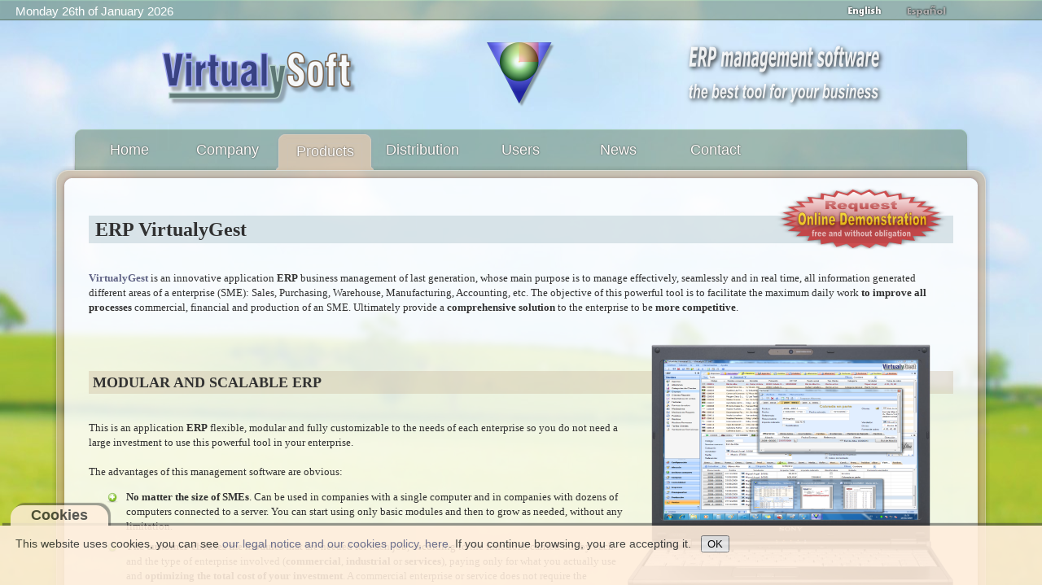

--- FILE ---
content_type: text/html; charset=UTF-8
request_url: https://virtualysoft.com/web/vys.php?menu=productos&i=en&a=a415c8203dba425c783a0d06f526b2f2&s=v3g2u17fuv7grrepnvk4jtcb4l&lic=0&nus=&emp=&ast=
body_size: 8590
content:

<!DOCTYPE html>
<html xmlns="http://www.w3.org/1999/xhtml" xml:lang="en-gb" lang="en-gb" dir="ltr">
<head>
<meta http-equiv="content-type" content="text/html; charset=utf-8" />
<meta http-equiv="Cache-Control" content="max-age=2592000, public" />
<meta name="robots" content="all" />
<meta property="og:title" content="VirtualySoft - Software de gestion ERP para PYMEs - ERP VirtualyGEST .NET" />
<meta property="og:description" content="VirtualySoft es el fabricante del software ERP VirtualyGEST .NET para PYMES de diversos sectores. Sofware de gestión comercial e industrial para emprendedores y PYMES" />
<meta name="description" content="VirtualySoft es el fabricante del software ERP VirtualyGEST .NET para PYMES de diversos sectores. Sofware de gestión comercial e industrial para emprendedores y PYMES" />
<meta id="MetaDescription" name="DESCRIPTION" content="VirtualySoft es el fabricante del software ERP VirtualyGEST .NET para PYMES de diversos sectores. Sofware de gestión comercial e industrial para emprendedores y PYMES" />
<meta id="MetaKeywords" name="KEYWORDS" content="erp, software erp, software para pymes, software de gestion, software de gestion erp, software de gestion para pymes, software para empresas, software para empresas del mueble, sistemas de gestion comercial, software erp en español, software de fabricación, software para fabricantes, i+d software, virtualygest, soluciones erp, programa gestion comercial, programa gestion industrial, programa gestion de empresas, gestion ventas, gestion compras, gestion produccion, programa contabilidad, presupuestos, almacen, programa para autonomos, emprendedores, factura electronica" />
<meta name="keywords" content="erp, software erp, software para pymes, software de gestion, software de gestion erp, software de gestion para pymes, software para empresas, software para empresas del mueble, sistemas de gestion comercial, software erp en español, software de fabricación, software para fabricantes, i+d software, virtualygest, soluciones erp, programa gestion comercial, programa gestion industrial, programa gestion de empresas, gestion ventas, gestion compras, gestion produccion, programa contabilidad, presupuestos, almacen, programa para autonomos, emprendedores, factura electronica" />
<meta name="generator" content="VirtualySoft" />
<meta name="revisit-after" content="1 DAYS" />
<meta name="rating" content="GENERAL" /> 
<meta name="author" content="VirtualySoft Yecla S.L. (www.virtualysoft.com)" />
<meta name="viewport" content="width=device-width, initial-scale=1.0">

<link rel="shortcut icon" type="image/ico" href="https://virtualysoft.com/favicon.ico" /> 
<link rel="stylesheet" href="./css/plantilla.css" type="text/css" />
<link rel="canonical" href="https://virtualysoft.com/web/vys.php?menu=productos" />

<title>VirtualySoft - ERP management software for SMEs - ERP VirtualyGEST .NET - Products</title>

<script type="text/javascript">
function RecargarPagina() {
	top.location.replace(window.location.href);
	return;
}
function EvitarIntroFormularios(evt) {
	var evt = (evt) ? evt : ((event) ? event : null);
	var node = (evt.target) ? evt.target : ((evt.srcElement) ? evt.srcElement : null);
	if ((evt.keyCode == 13) && (node.type=="text")) {return false;}
}
function ControlCookies() {
    localStorage.controlcookie = (localStorage.controlcookie || 0);  // si variable no existe se crea (al clicar en Aceptar)
    localStorage.controlcookie++;  // incrementamos cuenta de la cookie
    cookie1.style.display='none';  // Esconde la política de cookies
}
if (top != self) RecargarPagina();
document.onkeypress = EvitarIntroFormularios; 
</script>

<!--[if IE]>
  <style type="text/css">
	html { filter: expression(document.execCommand("BackgroundImageCache", false, true)); }
  </style>
<![endif]-->


<!-- Google tag (gtag.js) -->
<script async src="https://www.googletagmanager.com/gtag/js?id=G-D270GGP3RH"></script>
<script>
  window.dataLayer = window.dataLayer || [];
  function gtag(){dataLayer.push(arguments);}
  gtag('js', new Date());

  gtag('config', 'G-D270GGP3RH');
</script>

</head>
<body style="background: url(./img/fondos/fondo-5.jpg) no-repeat fixed center;" oncontextmenu="return false">

<div class="cookiesms" id="cookie1">
	This website uses cookies, you can see <a href="https://virtualysoft.com/web/vys.php?menu=legal">our legal notice and our cookies policy, here</a>. If you continue browsing, you are accepting it. &nbsp;
	<button onclick="ControlCookies()"> OK </button>
	<div class="cookies2" onmouseover="document.getElementById('cookie1').style.bottom = '0px';"><b>Cookies</b></div>
</div>
<script type="text/javascript">
if (localStorage.controlcookie>0){ 
	//document.getElementById('cookie1').style.bottom = '-50px'; AG:Cambiado por siguiente línea
	document.getElementById('cookie1').style.display='none';
}
</script>


<div class="solapa">

<table style="width: 92%; border: 0; padding: 0; font-family: Arial; font-size: 11pt; color: #fff;"><tr>
 
<td style='text-align: left; vertical-align: top; padding-bottom: 5px;'> &nbsp; &nbsp; <span id='fecha80'>Monday 26th of January 2026</span></td><td style='text-align: center; vertical-align: middle;'><div></div></td><td style='text-align: right; vertical-align: bottom;'> <img style="margin: 1px 9px; border: 0;" src="img/banderas/en.png" alt="English" title="English" onMouseOver='this.src="img/banderas/en.png";' onMouseOut='this.src="img/banderas/en.png";'> <a href="vys.php?menu=productos&amp;m2=&amp;i=es&amp;a=a415c8203dba425c783a0d06f526b2f2&amp;s=c3mcfrevmllnmpgfcdfmv104qi&amp;lic=0&amp;nus=&amp;emp=&amp;ast="> <img style="margin: 1px 9px; border: 0;" src="img/banderas/es_off.png" alt="Español" title="Español" onMouseOver='this.src="img/banderas/es.png";' onMouseOut='this.src="img/banderas/es_off.png";'></a></td>
</tr></table>

</div>

<div class="pagina">

	<div id="cabecera">

		<div id="membrete">
		<table style="width: 100%; border: 0;">
			<tr>
				<td style='text-align: center; vertical-align: bottom;'>
		<img id="logo80" src="./img/VirtualySoft_80.png" alt="VirtualySoft :: Research & development of ERP software to SMEs" title="VirtualySoft :: Research & development of ERP software to SMEs" />
				</td>
				<td style='text-align: center; vertical-align: bottom;'>
		<img id="icono80" src="./img/logo_icono2_80.png" alt="ERP VirtualyGEST .NET :: the best tool for your business :: ERP management software for SMEs" title="ERP VirtualyGEST .NET :: the best tool for your business :: ERP management software for SMEs" />
				</td>
				<td style='text-align: center; vertical-align: bottom;'><a href="vys.php?menu=novedades&amp;i=en&amp;a=a415c8203dba425c783a0d06f526b2f2&amp;s=c3mcfrevmllnmpgfcdfmv104qi&amp;lic=0&amp;nus=&amp;emp=&amp;ast=">
		<img src="./img/texto_80_en-1.png" alt="ERP VirtualyGEST .NET :: the best tool for your business :: ERP management software for SMEs" title="ERP VirtualyGEST .NET :: the best tool for your business :: ERP management software for SMEs" /></a>
				</td>
			</tr>
		</table>
		</div>

		<div id="barramenu"><div class="barramenu-2"><div class="barramenu-3"></div></div></div>

		<div id="menu">
			<ul class="menu menu-dropdown">
			<li class="level1 tab1menu tabmen1">
				<a class="level1 tab1menu" href="vys.php?menu=home&amp;i=en&amp;a=a415c8203dba425c783a0d06f526b2f2&amp;s=c3mcfrevmllnmpgfcdfmv104qi&amp;lic=0&amp;nus=&amp;emp=&amp;ast=">				<span class="bg tab1menu">Home</span></a></li>
			<li class="level1 tab1menu tabmen2">
				<a class="level1 tab1menu" href="vys.php?menu=empresa&amp;i=en&amp;a=a415c8203dba425c783a0d06f526b2f2&amp;s=c3mcfrevmllnmpgfcdfmv104qi&amp;lic=0&amp;nus=&amp;emp=&amp;ast=">				<span class="bg tab1menu">Company</span></a></li>
			<li class="level1 tab2menu tabmen3">
				<a class="level1 tab2menu" href="vys.php?menu=productos&amp;i=en&amp;a=a415c8203dba425c783a0d06f526b2f2&amp;s=c3mcfrevmllnmpgfcdfmv104qi&amp;lic=0&amp;nus=&amp;emp=&amp;ast=">				<span class="bg tab2menu">Products</span></a></li>
			<li class="level1 tab1menu tabmen4">
				<a class="level1 tab1menu" href="vys.php?menu=distribucion&amp;i=en&amp;a=a415c8203dba425c783a0d06f526b2f2&amp;s=c3mcfrevmllnmpgfcdfmv104qi&amp;lic=0&amp;nus=&amp;emp=&amp;ast=">				<span class="bg tab1menu">Distribution</span></a></li>
			<li class="level1 tab1menu tabmen5">
				<a class="level1 tab1menu" href="vys.php?menu=usuarios&amp;i=en&amp;a=a415c8203dba425c783a0d06f526b2f2&amp;s=c3mcfrevmllnmpgfcdfmv104qi&amp;lic=0&amp;nus=&amp;emp=&amp;ast=">				<span class="bg tab1menu">Users</span></a></li>
				
			<li class="level1 tab1menu tabmen6">
				<a class="level1 tab1menu" href="vys.php?menu=novedades&amp;i=en&amp;a=a415c8203dba425c783a0d06f526b2f2&amp;s=c3mcfrevmllnmpgfcdfmv104qi&amp;lic=0&amp;nus=&amp;emp=&amp;ast=">				<span class="bg tab1menu">News</span></a></li>
			<li class="level1 tab1menu tabmen7">
				<a class="level1 tab1menu" href="vys.php?menu=contacto&amp;i=en&amp;a=a415c8203dba425c783a0d06f526b2f2&amp;s=c3mcfrevmllnmpgfcdfmv104qi&amp;lic=0&amp;nus=&amp;emp=&amp;ast=">				<span class="bg tab1menu">Contact</span></a></li>
			</ul>
		</div>
	</div>

	<div class="marco">

		<div class="marco-t1"><div class="marco-t2"><div class="marco-t3"></div></div></div>

		<div class="marco-1"><div class="marco-2">
			<div class="marco-inner-1"><div class="marco-inner-2">
				<div id="cuerpo-cuadro">
<a href="vys.php?menu=contacto&amp;i=en&amp;a=a415c8203dba425c783a0d06f526b2f2&amp;s=c3mcfrevmllnmpgfcdfmv104qi&amp;lic=0&amp;nus=&amp;emp=&amp;ast="><img style="margin: 0px 22px; border: 0; float: right;" src="img/demo-en.png" alt=" Request for personalized Online Demonstration " title=" Request for personalized Online Demonstration "></a><div style="font-family: Verdana; font-size: 10pt; color: #313131;"><div class=divProductos>

<h1>ERP VirtualyGest</h1>

<div itemscope itemtype="http://data-vocabulary.org/Product"><br />
<a href="https://pinpoint.microsoft.com/es-es/applications/erp-virtualygest-net-4295029146" target="_blank"><b><span itemprop="name">VirtualyGest</span></b></a> is an innovative application <b><span itemprop="brand">ERP</span></b> <span itemprop="description">business management of last generation, whose main purpose is to manage effectively, seamlessly and in real time, all information generated different areas of a enterprise (SME): Sales, Purchasing, Warehouse, Manufacturing, Accounting, etc. The objective of this powerful tool is to facilitate the maximum daily work <b>to improve all processes</b> commercial, financial and production of an SME. Ultimately provide a <b>comprehensive solution</b> to the enterprise to be <b>more competitive</b></span>.<br />
<br />
<br />
<img style="float: right; margin: 0; border: 0;" src="productos/portatil_sony.png" alt="VirtualyGest"><br />
<h2>MODULAR AND SCALABLE ERP</h2><br />
This is an application <b>ERP</b> flexible, modular and fully customizable to the needs of each enterprise so you do not need a large investment to use this powerful tool in your enterprise.<br />
<br />
The advantages of this management software are obvious:<ul class='lista lista1'><li><b>No matter the size of SMEs</b>. Can be used in companies with a single computer and in companies with dozens of computers connected to a server. You can start using only basic modules and then to grow as needed, without any limitation.</li>
<li><b>The customer chooses the modules</b> that are needed for each job, according to the functions carried out by each and the type of enterprise involved (<b>commercial</b>, <b>industrial</b> or <b>services</b>), paying only for what you actually use and <b>optimizing the total cost of your investment</b>. A commercial enterprise or service does not require the production module, for example. In contrast, for an industrial enterprise Production module is essential if you want to control the manufacturing and inventory costs. However it can be implemented from scratch or buy it later, as needed.</li>
<li>You can configure users viewing the same <b>application in different languages</b> and also have access to only certain areas of the application, to <b>safeguard important information Enterprise</b>.</li>
<li>Backup system remotely, through which users can worry full of daily backups, as <b>all critical information is always safe application</b> and outside the enterprise automatically and completely safe, every 30 minutes or the time specified in the configuration.</li>
<li>Also <b>all data changes are recorded</b> to see then at any time, who, when and why each change was made in the data.</li>
<li><b>With the ERP, all documents and files of the company</b>, such as budgets, orders, delivery notes, invoices, customers, products and services, can be recorded without limits. Thus, all the information that is necessary to <b>manage your business is stored effectively and better control your finances and inventory</b>.</li>
</ul><br />
<h2>MODULES AVAILABLE IN ACCORDANCE WITH THE NEEDS OF EACH SME</h2><br />
<ul class='lista lista0'><li><b>PURCHASING</b>: Allows you to manage the procurement of goods, goods, supplies and services to control the stock of each product, the prices that apply to us suppliers, outstanding orders receipts, invoices, purchase statistics and managing vendor payments, with automatic posting of invoices and payments.</li>
<li><b>WAREHOUSE</b>: Since this module, all products are created (materials, intermediate components, articles, groups, services, etc.), His compositions are introduced if necessary and consult the updated costs breakdown. You also get stock inventories and detailed information on their movements quickly and clearly. Also, from here you can manage trucks loads or delivery to transport companies, with specific routes customizable by the user, for the delivery of sales orders.<img style="float: right; margin: 0; border: 0;" src="productos/modulos-en.png" alt="VirtualyGest"></li>
<li><b>SALES</b>: Allows you to manage the sales of smuggled goods by the enterprise, with a thorough control of prices, track the status of production orders, backlog, good serving, change control and collect outstanding merchandise, billing, receipts, remittances, commissions to salespeople, sales statistics, receivables management clients (with effects return control) and automatic posting of invoices, bills, receipts and remittances. Invoice option signed.</li>
<li><b>BUDGET</b>: Allows creation and maintenance budgets, which can then be passed to order automatically.</li>
<li><b>POS</b>: Point of sale manages the selling process by a salesperson accessible interface, the system allows the creation and printing of the receipt.</li>
<li><b>ACCOUNTING</b>: Financial module adapted to international standards IAS (International Accounting Standards), which covers the accounting needs of any business. Fully integrated with other application modules, to avoid errors or duplication of information.</li>
<li><b>MANUFACTURING</b>: Useful to control the production when it is an industrial enterprise. To understand the state of manufacture of each sales order, planned consumption of materials for each production order, keep updated costs breakdown<br />
 and stocks, and offers the possibility of using bar codes to control more automated manufacturing.</li>
<li><b>FACTORY TERMINAL</b>: A special module with reduced functionality, suitable for installation on computers placed in the factory, to automate the manufacture using bar codes, rfid, etc.</li>
<li><b>REPORT DESIGNER</b>: Allows creation and adaptation of all reports, lists, documents and labels for the remaining modules at any time and as needed.</li></ul><br />
The whole management system also includes an integrated basis in the main modules, tools <b>CRM</b> to manage issues with customers or suppliers, as well as any movement of purchases or sales made (issues with orders, with the goods delivered , etc.) communications with customers or suppliers, ability to write general information about them that is deemed useful for the enterprise, etc.<br />
<br />
<div style="float: right;"><script type='text/javascript' src='https://feed.microsoft.com/FeedStore/GetFeed.ashx?FeedId=78fa268a-9a36-4362-a296-637fb90f076e&locale=ES-ES&partnerid=1431345&CompanyName=VirtualySoft%20Yecla%20S.L.&AddressLine1=C%2f%20Francisco%20Casta%c3%b1o%2057%2c%20bajo&City=Yecla&State=Murcia&PostalCode=30510&CompanyPhoneNumber=%28968%29%20970066&CompanyURL=http%3a%2f%2fwww.virtualysoft.com&EmailID=info%40virtualysoft.com&width=180px&height=150px'></script></div><br />
<h2>POWER, VERSATILITY AND PERFORMANCE</h2><br />
<a href="https://pinpoint.microsoft.com/es-es/applications/erp-virtualygest-net-4295029146" target="_blank"><b>VirtualyGest</b></a> always use the latest technologies available for customers to ensure their investment in the medium and long term with an application constantly updated.<br />
<br />
<img style="float: right; margin: 0px 30px; border: 0;" src="productos/SQL-Server-2019.png" alt="Microsoft SQL Server">The platform used database, <b>Microsoft SQL Server</b> in its latest version, you can:<br />
<br />
<ul><li>Depart from your current computer setup, without worrying that the power is reduced for future expansion <b>equipment and jobs</b>, at any time adapting to their growing needs.</li>
<li><b>Manage several companies</b> if necessary, and also within each enterprise can work with various branches.</li>
<li><b>Working remotely</b> from outside the office and access all information anywhere safely.</li>
<li><b>Safety your data</b>, since all the information is always kept <b>encrypted</b> with different random keys and different for each enterprise, so that no unauthorized person can access enterprise data.</li>
</ul><br />
<br />
<h2>TECHNICAL TEAM ALWAYS AT YOUR SERVICE</h2><br />
<a href="https://pinpoint.microsoft.com/es-es/applications/erp-virtualygest-net-4295029146" target="_blank"><b>VirtualyGest</b></a> is updated automatically and permanently on the Internet with the <b>latest improvements and developments</b>, taking suggestions from all users, to adapt fully to their present and future. <img style="float: right; margin: 0; border: 0;" src="productos/pantalla_01.png" alt="VirtualyGest"><br />
<br />
Any question or issue is resolved quickly by <b>Online Technical Support and Remote Control</b>, through Internet, a technical team constantly available to answer any questions, <b>no waiting</b>.<br />
<br />
<br />
<h2>VirtualyGest IMPLEMENTATION</h2><br />
An information system <a href="https://pinpoint.microsoft.com/es-es/applications/erp-virtualygest-net-4295029146" target="_blank"><b>VirtualyGest</b></a> is a business management application that integrates the entire flow of business information, thus improving processes in different areas.<br />
<br />
The main objectives of the <a href="https://solutionfinder.microsoft.com/Solutions/SolutionDetailsView.aspx?solutionid=047e8093704ank"><b>VirtualyGest</b></a> system are:<br />
<ol><li>Optimize business processes.</li> <li>Access to reliable, accurate and timely as needed.</li> <li>Sharing information between all components of the enterprise.</li> <li>Eliminate redundant data and unnecessary operations.</li> <li>Reduce time and costs of litigation.</li>
</ol>The correct implementation of the <a href="https://pinpoint.microsoft.com/es-es/applications/erp-virtualygest-net-4295029146" target="_blank"><b>VirtualyGest</b></a> brings significant productivity increases and the possibility of having better and more updated information in making decisions.<br />
<br />
<br />
<h2>SERVICE REMOTE BACKUP ENCRYPTED</h2><a href="/DataCenter/index.php?i=en" target="_blank"><img style="float: left; margin: 0; border: 0;" src="productos/data_center.png" alt="Cloud Data Center"></a><br />
<br />
The information of a enterprise is its most important and valuable, if for any reason that information is lost, the difficulty to continue the business would be large... Be assured business continuity in case of any contingency is vital. However, usually not given much importance to the performance of backups and much less to copies stored offsite, as it is a tedious operation to be done manually and often interrupted the work of operators. For this reason, ends up not performing with the continuity that should, and to any incident we can find, at best, outdated copies that would require re-key all data from weeks or even months ago.<br />
<br />
With this service, remote copy online, you can avoid the problem, since his enterprise doubles every 30 minutes or the time specified in the configuration and fully automatically, via the Internet, all information encrypted application <a href="https://pinpoint.microsoft.com/es-es/applications/erp-virtualygest-net-4295029146" target="_blank"><b>VirtualyGest</b></a> in the <a href="http://pinpoint.microsoft.com/es-ES/PartnerDetails.aspx?PartnerId=4295971546" target="_blank"><b><span itemprop="seller">VirtualySoft</span></b></a> data center, thereby eliminating the risk of losing your information to any incident, damage or loss. Your data is safe from any incident and off-site, which protects you against natural disasters, fire, virus, human error, hardware or software failures, etc, ensuring the security of your critical data in a convenient and economical.<br />
<br />
<img style="float: right; margin: 10px 20px; border: 0;" src="productos/candado.png" alt="Strong encryption (AES 256)"> Confidentiality is also guaranteed; since they use the best encryption systems that no-one can access your information. The information is encrypted with strong encryption (AES 256) before it is sent fully encrypted and travels to the remote server backup, which is also stored encrypted with the highest levels of safety, thereby complying with the Data Protection Act guidelines and APD. Additionally, you can conveniently store any private file you want, with the same level of security and encryption (AES 256) that is used for backups. On the other hand, it can put files with catalogs, price lists, photos, etc, accessible at any time after using a download page with your password, or by sending a simple link to the recipient via email rather than attaching such large files and fill your mailbox.<br />
</div>
<br />


</div>
</div>				</div>
			</div></div>
			
			<div class="marco-inner-b1"><div class="marco-inner-b2"><div class="marco-inner-b3"></div></div></div>

			<div id="pie">
                <table style="width: 100%; border: 0; padding: 6px;"><tr><td style="width: 53%; text-align: right;"><div class="fb-like" data-href="https://virtualysoft.com" data-send="true" data-layout="button_count" data-width="120" data-show-faces="true" data-font="verdana" data-action="recommend"></div></td><td style="width: 47%; text-align: left;"><div style="margin-top: 3px; margin-left: 65px;"><a href="https://twitter.com/share" class="twitter-share-button"  data-count="none" data-url="https://virtualysoft.com" data-text="@VirtualySoft - #ERP management software for #SMEs of various sectors - #ERP VirtualyGEST .NET" data-via="VirtualySoft" data-related="VirtualySoft" data-hashtags="ERP">Tweet</a></div></td></tr></table>
				Copyright &copy;&nbsp;2026&nbsp; VirtualySoft. &nbsp;All rights reserved.<br/>
				<a href="vys.php?menu=contacto&amp;i=en&amp;a=a415c8203dba425c783a0d06f526b2f2&amp;s=c3mcfrevmllnmpgfcdfmv104qi&amp;lic=0&amp;nus=&amp;emp=&amp;ast=" title="Contact us">Contact us</a>&nbsp; -&nbsp; <a href="vys.php?menu=legal&amp;i=en&amp;a=a415c8203dba425c783a0d06f526b2f2&amp;s=c3mcfrevmllnmpgfcdfmv104qi&amp;lic=0&amp;nus=&amp;emp=&amp;ast=" title="Legal notice">Legal notice</a>
				<a class="subir" href="#"></a>
			</div>		

		</div></div>

		<div class="marco-b1"><div class="marco-b2"><div class="marco-b3"></div></div></div>
						
	</div>
</div>
    

<script type="text/javascript">
  var _gaq = _gaq || [];
  var pluginUrl = '//www.google-analytics.com/plugins/ga/inpage_linkid.js';
  _gaq.push(['_require', 'inpage_linkid', pluginUrl]);
  _gaq.push(['_setAccount', 'UA-15289138-10']);
  _gaq.push(['_trackPageview']);
  (function() {
    var ga = document.createElement('script'); ga.type = 'text/javascript'; ga.async = true;
    ga.src = ('https:' == document.location.protocol ? 'https://ssl' : 'http://www') + '.google-analytics.com/ga.js';
    var s = document.getElementsByTagName('script')[0]; s.parentNode.insertBefore(ga, s);
  })();
</script>

<div id="fb-root"></div>

<a href="https://virtualysoft.com" target="_blank"><img src="VirtualySoft.png" alt="VirtualySoft" style="border:0; float:left;" /></a>

</body>
</html>
